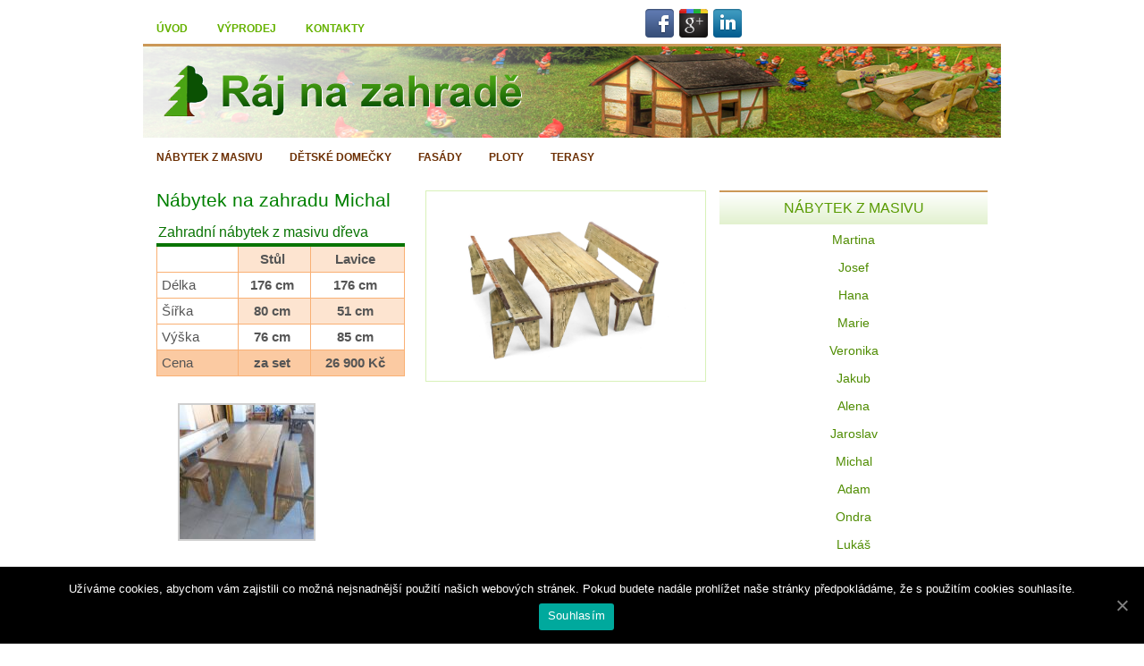

--- FILE ---
content_type: text/html; charset=UTF-8
request_url: https://drevonazahradu.cz/zahradni-nabytek-masiv/zahradni-nabytek-dreveny/
body_size: 9691
content:
<!DOCTYPE html>
<html  xmlns="http://www.w3.org/1999/xhtml" prefix="" lang="cs-CZ">
<head>
<meta name="google-site-verification" content="7Qbi6yacx34-6V-sLgOWxexLDIhzJYwoes_xTVgBH50" />
<meta http-equiv="Content-Type" content="text/html; charset=UTF-8" />
<title>Drevo na zahradu Zahradní nábytek dřevěný. Zahradní nábytek z masivu dřeva.</title>
<meta name="viewport" content="width=device-width, initial-scale=1.0"/>
<link rel="stylesheet" href="https://drevonazahradu.cz/wp-content/themes/WeightLossTime/lib/css/reset.css" type="text/css" media="screen" />
<link rel="stylesheet" href="https://drevonazahradu.cz/wp-content/themes/WeightLossTime/lib/css/defaults.css" type="text/css" media="screen" />

<!--[if lt IE 8]><link rel="stylesheet" href="https://drevonazahradu.cz/wp-content/themes/WeightLossTime/lib/css/ie.css" type="text/css" media="screen" /><![endif]-->

<link rel="stylesheet" href="https://drevonazahradu.cz/wp-content/themes/WeightLossTime/style.css" type="text/css" media="screen" />


<!-- BEGIN Metadata added by the Add-Meta-Tags WordPress plugin -->
<link rel="alternate" hreflang="cs-CZ" href="https://drevonazahradu.cz/zahradni-nabytek-masiv/zahradni-nabytek-dreveny/" />
<meta name="description" content="Zahradní nábytek dřevěný. Zahradní nábytek z masivu dřeva. Dřevěný nábytek na zahradu z masivu skladem. Dřevěný nábytek ze sibiřského modřínu" />
<meta name="keywords" content="zahradní nábytek dřevěný, zahradní nábytek, zahradní nábytek z masivu, dřevěný nábytek, dřevěný nábytek na zahradu, nábytek na zahradu z masivu, nábytek na zahradu skladem, dřevěný nábytek ze sibiřského modřínu" />
<link rel="publisher" type="text/html" title="Drevo na zahradu" href="https://drevonazahradu.cz/" />
<link rel="author" type="text/html" title="Taťána Ivanišynová" href="https://drevonazahradu.cz/author/stoune/" />
<!-- END Metadata added by the Add-Meta-Tags WordPress plugin -->

<link rel='dns-prefetch' href='//s.w.org' />
		<script type="text/javascript">
			window._wpemojiSettings = {"baseUrl":"https:\/\/s.w.org\/images\/core\/emoji\/11.2.0\/72x72\/","ext":".png","svgUrl":"https:\/\/s.w.org\/images\/core\/emoji\/11.2.0\/svg\/","svgExt":".svg","source":{"concatemoji":"https:\/\/drevonazahradu.cz\/wp-includes\/js\/wp-emoji-release.min.js?ver=5.1"}};
			!function(a,b,c){function d(a,b){var c=String.fromCharCode;l.clearRect(0,0,k.width,k.height),l.fillText(c.apply(this,a),0,0);var d=k.toDataURL();l.clearRect(0,0,k.width,k.height),l.fillText(c.apply(this,b),0,0);var e=k.toDataURL();return d===e}function e(a){var b;if(!l||!l.fillText)return!1;switch(l.textBaseline="top",l.font="600 32px Arial",a){case"flag":return!(b=d([55356,56826,55356,56819],[55356,56826,8203,55356,56819]))&&(b=d([55356,57332,56128,56423,56128,56418,56128,56421,56128,56430,56128,56423,56128,56447],[55356,57332,8203,56128,56423,8203,56128,56418,8203,56128,56421,8203,56128,56430,8203,56128,56423,8203,56128,56447]),!b);case"emoji":return b=d([55358,56760,9792,65039],[55358,56760,8203,9792,65039]),!b}return!1}function f(a){var c=b.createElement("script");c.src=a,c.defer=c.type="text/javascript",b.getElementsByTagName("head")[0].appendChild(c)}var g,h,i,j,k=b.createElement("canvas"),l=k.getContext&&k.getContext("2d");for(j=Array("flag","emoji"),c.supports={everything:!0,everythingExceptFlag:!0},i=0;i<j.length;i++)c.supports[j[i]]=e(j[i]),c.supports.everything=c.supports.everything&&c.supports[j[i]],"flag"!==j[i]&&(c.supports.everythingExceptFlag=c.supports.everythingExceptFlag&&c.supports[j[i]]);c.supports.everythingExceptFlag=c.supports.everythingExceptFlag&&!c.supports.flag,c.DOMReady=!1,c.readyCallback=function(){c.DOMReady=!0},c.supports.everything||(h=function(){c.readyCallback()},b.addEventListener?(b.addEventListener("DOMContentLoaded",h,!1),a.addEventListener("load",h,!1)):(a.attachEvent("onload",h),b.attachEvent("onreadystatechange",function(){"complete"===b.readyState&&c.readyCallback()})),g=c.source||{},g.concatemoji?f(g.concatemoji):g.wpemoji&&g.twemoji&&(f(g.twemoji),f(g.wpemoji)))}(window,document,window._wpemojiSettings);
		</script>
		<style type="text/css">
img.wp-smiley,
img.emoji {
	display: inline !important;
	border: none !important;
	box-shadow: none !important;
	height: 1em !important;
	width: 1em !important;
	margin: 0 .07em !important;
	vertical-align: -0.1em !important;
	background: none !important;
	padding: 0 !important;
}
</style>
	<link rel='stylesheet' id='dws_bootstrap-css'  href='https://drevonazahradu.cz/wp-content/themes/WeightLossTime/lib/shortcodes/css/bootstrap.css?ver=5.1' type='text/css' media='all' />
<link rel='stylesheet' id='dws_shortcodes-css'  href='https://drevonazahradu.cz/wp-content/themes/WeightLossTime/lib/shortcodes/css/shortcodes.css?ver=5.1' type='text/css' media='all' />
<link rel='stylesheet' id='wp-block-library-css'  href='https://drevonazahradu.cz/wp-includes/css/dist/block-library/style.min.css?ver=5.1' type='text/css' media='all' />
<link rel='stylesheet' id='cookie-notice-front-css'  href='https://drevonazahradu.cz/wp-content/plugins/cookie-notice/css/front.min.css?ver=5.1' type='text/css' media='all' />
<link rel='stylesheet' id='wpfront-scroll-top-css'  href='https://drevonazahradu.cz/wp-content/plugins/wpfront-scroll-top/css/wpfront-scroll-top.min.css?ver=2.0.2' type='text/css' media='all' />
<script type='text/javascript' src='https://drevonazahradu.cz/wp-includes/js/jquery/jquery.js?ver=1.12.4'></script>
<script type='text/javascript' src='https://drevonazahradu.cz/wp-includes/js/jquery/jquery-migrate.min.js?ver=1.4.1'></script>
<script type='text/javascript' src='https://drevonazahradu.cz/wp-content/themes/WeightLossTime/lib/shortcodes/js/bootstrap.js?ver=5.1'></script>
<script type='text/javascript' src='https://drevonazahradu.cz/wp-content/themes/WeightLossTime/lib/js/superfish.js?ver=5.1'></script>
<script type='text/javascript' src='https://drevonazahradu.cz/wp-content/themes/WeightLossTime/lib/js/jquery.mobilemenu.js?ver=5.1'></script>
<link rel='https://api.w.org/' href='https://drevonazahradu.cz/wp-json/' />
<link rel="EditURI" type="application/rsd+xml" title="RSD" href="https://drevonazahradu.cz/xmlrpc.php?rsd" />
<link rel="wlwmanifest" type="application/wlwmanifest+xml" href="https://drevonazahradu.cz/wp-includes/wlwmanifest.xml" /> 

<link rel="canonical" href="https://drevonazahradu.cz/zahradni-nabytek-masiv/zahradni-nabytek-dreveny/" />
<link rel='shortlink' href='https://drevonazahradu.cz/?p=680' />
<link rel="alternate" type="application/json+oembed" href="https://drevonazahradu.cz/wp-json/oembed/1.0/embed?url=https%3A%2F%2Fdrevonazahradu.cz%2Fzahradni-nabytek-masiv%2Fzahradni-nabytek-dreveny%2F" />
<link rel="alternate" type="text/xml+oembed" href="https://drevonazahradu.cz/wp-json/oembed/1.0/embed?url=https%3A%2F%2Fdrevonazahradu.cz%2Fzahradni-nabytek-masiv%2Fzahradni-nabytek-dreveny%2F&#038;format=xml" />
<link rel="shortcut icon" href="/images/favicon.png" type="image/x-icon" />
<link rel="alternate" type="application/rss+xml" title="Drevo na zahradu RSS Feed" href="https://drevonazahradu.cz/feed/" />
<link rel="pingback" href="https://drevonazahradu.cz/xmlrpc.php" />
<style type="text/css" id="custom-background-css">
body.custom-background { background-color: #ffffff; background-image: url("https://coralclubprague.com/wp-content/uploads/2014/01/2894363471.jpg"); background-position: center top; background-size: auto; background-repeat: no-repeat; background-attachment: fixed; }
</style>
	<script>
(function(i,s,o,g,r,a,m){i['GoogleAnalyticsObject']=r;i[r]=i[r]||function(){
(i[r].q=i[r].q||[]).push(arguments)},i[r].l=1*new Date();a=s.createElement(o),
m=s.getElementsByTagName(o)[0];a.async=1;a.src=g;m.parentNode.insertBefore(a,m)
})(window,document,'script','https://www.google-analytics.com/analytics.js','ga');
ga('create', 'UA-92919844-1', 'auto');
ga('send', 'pageview');
</script>
</head>

<body data-rsssl=1 class="page-template-default page page-id-680 page-child parent-pageid-30 custom-background cookies-not-set">

<div id="container">
    <div class="clearfix">
        			<div class="menu-primary-container"><ul id="menu-%d0%b2%d0%b5%d1%80%d1%85%d0%bd%d0%b5%d0%b5-%d0%bc%d0%b5%d0%bd%d1%8e" class="menus menu-primary"><li id="menu-item-8" class="menu-item menu-item-type-custom menu-item-object-custom menu-item-8"><a title="Sibiřský modřín s.r.o. | Skutečně sibiřský modřín" href="/">Úvod</a></li>
<li id="menu-item-1035" class="menu-item menu-item-type-post_type menu-item-object-page menu-item-1035"><a title="Výprodej | Sibirske drevo s.r.o." href="https://drevonazahradu.cz/zahradni-nabytek-vyprodej/">Výprodej</a></li>
<li id="menu-item-25" class="menu-item menu-item-type-post_type menu-item-object-page menu-item-25"><a title="Kontakty | Sibirske drevo s.r.o." href="https://drevonazahradu.cz/zahradni-domky-praha/">Kontakty</a></li>
</ul></div>              <!--.primary menu--> 	
                <div id="top-social-profiles">
                        <ul class="widget-container"><li class="social-profiles-widget">
            <a href="https://www.facebook.com/sibirskedrevo.sro" target="_blank"><img title="Facebook" alt="Facebook" src="/wp-content/themes/WeightLossTime/images/social-profiles/facebook.png" /></a><a href="https://plus.google.com/+Sibirskedrevosro" target="_blank"><img title="Google Plus" alt="Google Plus" src="/wp-content/themes/WeightLossTime/images/social-profiles/gplus.png" /></a><a href="https://www.linkedin.com/in/sibirskedrevo" target="_blank"><img title="LinkedIn" alt="LinkedIn" src="/wp-content/themes/WeightLossTime/images/social-profiles/linkedin.png" /></a>            </li></ul>
                    </div>
    </div>
    <div id="header">
                <div class="logo">
         
            <a href="https://drevonazahradu.cz"><img src="/images/logo-sibmodrin.png" alt="drevonazahradu.cz" title="drevonazahradu.cz" /></a>
         
        </div><!-- .logo -->


        

        <div class="header-right">
             
        </div><!-- .header-right -->
                
        
    </div><!-- #header -->
    
            <div class="clearfix">
            			<div class="menu-secondary-container"><ul id="menu-%d0%bd%d0%b8%d0%b6%d0%bd%d0%b5%d0%b5-%d0%bc%d0%b5%d0%bd%d1%8e" class="menus menu-secondary"><li id="menu-item-46" class="menu-item menu-item-type-post_type menu-item-object-page current-page-ancestor menu-item-46"><a title="Nábytek z masivu | Sibirske drevo s.r.o." href="https://drevonazahradu.cz/zahradni-nabytek-masiv/">Nábytek z masivu</a></li>
<li id="menu-item-45" class="menu-item menu-item-type-post_type menu-item-object-page menu-item-45"><a title="Dětský program | Sibirske drevo s.r.o." href="https://drevonazahradu.cz/detske-zahradni-domecky/">Dětské domečky</a></li>
<li id="menu-item-43" class="menu-item menu-item-type-post_type menu-item-object-page menu-item-43"><a title="[:cz]Fasády | Sibirske drevo s.r.o.[:ru]Фасады[:]" href="https://drevonazahradu.cz/drevene-fasady/">Fasády</a></li>
<li id="menu-item-42" class="menu-item menu-item-type-post_type menu-item-object-page menu-item-42"><a title="Ploty a oplocení | Sibirske drevo s.r.o." href="https://drevonazahradu.cz/plot/">Ploty</a></li>
<li id="menu-item-54" class="menu-item menu-item-type-post_type menu-item-object-page menu-item-54"><a title="[:cz]Terasy | Sibirske drevo s.r.o.[:ru]Террасы[:]" href="https://drevonazahradu.cz/terasova-prkna/">Terasy</a></li>
</ul></div>              <!--.secondary menu--> 	
                </div>
        
   
    <div id="main">
    
        
        <div id="content">
            
                    
                
    <div class="post page clearfix post-680 type-page status-publish has-post-thumbnail hentry" id="post-680">
       <!-- <h2 class="title">Michal</h2> -->
        
                
        <div class="entry clearfix">
                
            <a rel="nofollow" href="https://drevonazahradu.cz/wp-content/uploads/2016/02/zahradní-nábytek-dřevěný.jpg"><img width="300" height="200" src="https://drevonazahradu.cz/wp-content/uploads/2016/02/zahradní-nábytek-dřevěný.jpg" class="alignright featured_image wp-post-image" alt="zahradní nábytek dřevěný" srcset="https://drevonazahradu.cz/wp-content/uploads/2016/02/zahradní-nábytek-dřevěný.jpg 3286w, https://drevonazahradu.cz/wp-content/uploads/2016/02/zahradní-nábytek-dřevěný-300x200.jpg 300w, https://drevonazahradu.cz/wp-content/uploads/2016/02/zahradní-nábytek-dřevěný-1024x682.jpg 1024w" sizes="(max-width: 300px) 100vw, 300px" /></a>            
            
<!-- BEGIN Schema.org microdata added by the Add-Meta-Tags WordPress plugin -->
<!-- Scope BEGIN: Article -->
<div itemscope itemtype="http://schema.org/Article">
<!-- Scope BEGIN: Organization -->
<span itemprop="publisher" itemscope itemtype="http://schema.org/Organization">
<meta itemprop="name" content="Drevo na zahradu" />
<meta itemprop="description" content="Jsme skuteční specialisténa dřevěné výrobky pro Vaší zahradu[:ru]Jsme skuteční specialisténa dřevěné výrobky pro Vaší zahradu" />
<meta itemprop="url" content="https://drevonazahradu.cz/" />
</span> <!-- Scope END: Organization -->
<!-- Scope BEGIN: Person -->
<span itemprop="author" itemscope itemtype="http://schema.org/Person">
<meta itemprop="name" content="Taťána Ivanišynová" />
<!-- Scope BEGIN: ImageObject -->
<span itemprop="image" itemscope itemtype="http://schema.org/ImageObject">
<meta itemprop="url" content="https://secure.gravatar.com/avatar/67433d865ef2eb8d5f030b055684b4c7?s=128&#038;r=g" />
<meta itemprop="contentUrl" content="https://secure.gravatar.com/avatar/67433d865ef2eb8d5f030b055684b4c7?s=128&#038;r=g" />
<meta itemprop="width" content="128" />
<meta itemprop="height" content="128" />
</span> <!-- Scope END: ImageObject -->
<meta itemprop="url" content="https://drevonazahradu.cz/author/stoune/" />
</span> <!-- Scope END: Person -->
<meta itemprop="url" content="https://drevonazahradu.cz/zahradni-nabytek-masiv/zahradni-nabytek-dreveny/" />
<meta itemprop="mainEntityOfPage" content="https://drevonazahradu.cz/zahradni-nabytek-masiv/zahradni-nabytek-dreveny/" />
<meta itemprop="datePublished" content="2016-02-11T01:05:16+01:00" />
<meta itemprop="dateModified" content="2023-01-13T15:52:39+01:00" />
<meta itemprop="copyrightYear" content="2016" />
<meta itemprop="inLanguage" content="cs_CZ" />
<meta itemprop="name" content="Michal" />
<meta itemprop="headline" content="Michal" />
<meta itemprop="description" content="Zahradní nábytek dřevěný. Zahradní nábytek z masivu dřeva. Dřevěný nábytek na zahradu z masivu skladem. Dřevěný nábytek ze sibiřského modřínu" />
<meta itemprop="keywords" content="zahradní nábytek dřevěný, zahradní nábytek, zahradní nábytek z masivu, dřevěný nábytek, dřevěný nábytek na zahradu, nábytek na zahradu z masivu, nábytek na zahradu skladem, dřevěný nábytek ze sibiřského modřínu" />
<meta itemprop="thumbnailUrl" content="https://drevonazahradu.cz/wp-content/uploads/2016/02/zahradní-nábytek-dřevěný-150x150.jpg" />
<!-- Scope BEGIN: ImageObject -->
<span itemprop="image" itemscope itemtype="http://schema.org/ImageObject">
<meta itemprop="name" content="zahradní nábytek dřevěný" />
<meta itemprop="url" content="https://drevonazahradu.cz/wp-content/uploads/2016/02/zahradní-nábytek-dřevěný.jpg" />
<meta itemprop="sameAs" content="https://drevonazahradu.cz/zahradni-nabytek-dreveny-2/" />
<meta itemprop="thumbnailUrl" content="https://drevonazahradu.cz/wp-content/uploads/2016/02/zahradní-nábytek-dřevěný-150x150.jpg" />
<meta itemprop="contentUrl" content="https://drevonazahradu.cz/wp-content/uploads/2016/02/zahradní-nábytek-dřevěný.jpg" />
<meta itemprop="width" content="3286" />
<meta itemprop="height" content="2191" />
<meta itemprop="encodingFormat" content="image/jpeg" />
<meta itemprop="caption" content="zahradní nábytek dřevěný" />
<meta itemprop="text" content="zahradní nábytek dřevěný" />
</span> <!-- Scope END: ImageObject -->
<div itemprop="articleBody">
<h1 style="font-size: 21px; color: #008000; text-align: left;">Nábytek na zahradu Michal</h1>
<table style="border-collapse: collapse; width: 277px; border: 0px;">
<tbody>
<tr>
<td style="font-family: Arial, Helvetica, sans-serif; font-size: 11pt; font-weight: bold; text-align: left; border-width: medium medium 3pt; border-style: none none solid; border-color: -moz-use-text-color -moz-use-text-color #f79646; -moz-border-top-colors: none; -moz-border-right-colors: none; -moz-border-bottom-colors: none; -moz-border-left-colors: none; -moz-border-image: none; background: none repeat scroll 0% 0% white; padding: 0px; height: 16.6pt; color: #097404;" colspan="3">
<h2 style="margin: 2px; padding: 0px;">Zahradní nábytek z masivu dřeva</h2>
</td>
</tr>
<tr>
<td style="font-size: 11pt; font-family: 'Arial','sans-serif'; border: 1pt solid #f9b074; background: none repeat scroll 0% 0% #ffffff; width: 33%;"></td>
<td style="font-size: 11pt; font-family: 'Arial','sans-serif'; border: 1pt solid #f9b074; background: none repeat scroll 0% 0% #fde4d0; font-weight: bold; text-align: center;">Stůl</td>
<td style="font-size: 11pt; font-family: 'Arial','sans-serif'; border: 1pt solid #f9b074; background: none repeat scroll 0% 0% #fde4d0; font-weight: bold; text-align: center;">Lavice</td>
</tr>
<tr>
<td style="font-size: 11pt; font-family: 'Arial','sans-serif'; border: 1pt solid #f9b074; background: none repeat scroll 0% 0% #ffffff;">Délka</td>
<td style="font-size: 11pt; font-family: 'Arial','sans-serif'; border: 1pt solid #f9b074; background: none repeat scroll 0% 0% #ffffff; font-weight: bold; text-align: center;">176 cm</td>
<td style="font-size: 11pt; font-family: 'Arial','sans-serif'; border: 1pt solid #f9b074; background: none repeat scroll 0% 0% #ffffff; font-weight: bold; text-align: center;">176 cm</td>
</tr>
<tr>
<td style="font-size: 11pt; font-family: 'Arial','sans-serif'; border: 1pt solid #f9b074; background: none repeat scroll 0% 0% #ffffff; width: 177px;">Šířka</td>
<td style="font-size: 11pt; font-family: 'Arial','sans-serif'; border: 1pt solid #f9b074; background: none repeat scroll 0% 0% #fde4d0; font-weight: bold; text-align: center;">80 cm</td>
<td style="font-size: 11pt; font-family: 'Arial','sans-serif'; border: 1pt solid #f9b074; background: none repeat scroll 0% 0% #fde4d0; font-weight: bold; text-align: center;">51 cm</td>
</tr>
<tr>
<td style="font-size: 11pt; font-family: 'Arial','sans-serif'; border: 1pt solid #f9b074; background: none repeat scroll 0% 0% #ffffff;">Výška</td>
<td style="font-size: 11pt; font-family: 'Arial','sans-serif'; border: 1pt solid #f9b074; background: none repeat scroll 0% 0% #ffffff; font-weight: bold; text-align: center;">76 cm</td>
<td style="font-size: 11pt; font-family: 'Arial','sans-serif'; border: 1pt solid #f9b074; background: none repeat scroll 0% 0% #ffffff; font-weight: bold; text-align: center;">85 cm</td>
</tr>
<tr>
<td style="font-size: 11pt; font-family: 'Arial','sans-serif'; border: 1pt solid #f9b074; background: none repeat scroll 0% 0% #fbcaa2; width: 177px;">Cena</td>
<td style="font-size: 11pt; font-family: 'Arial','sans-serif'; border: 1pt solid #f9b074; background: none repeat scroll 0% 0% #fbcaa2; font-weight: bold; text-align: center;">za set</td>
<td style="font-size: 11pt; font-family: 'Arial','sans-serif'; border: 1pt solid #f9b074; background: none repeat scroll 0% 0% #fbcaa2; font-weight: bold; text-align: center;">26 900 Kč</td>
</tr>
</tbody>
</table>

		<style type='text/css'>
			#gallery-1 {
				margin: auto;
			}
			#gallery-1 .gallery-item {
				float: left;
				margin-top: 10px;
				text-align: center;
				width: 33%;
			}
			#gallery-1 img {
				border: 2px solid #cfcfcf;
			}
			#gallery-1 .gallery-caption {
				margin-left: 0;
			}
			/* see gallery_shortcode() in wp-includes/media.php */
		</style>
		<div id='gallery-1' class='gallery galleryid-680 gallery-columns-3 gallery-size-thumbnail'><dl class='gallery-item'>
			<dt class='gallery-icon landscape'>
				<a href='https://drevonazahradu.cz/wp-content/uploads/2023/01/Dřevěné-zahradní-sestavy-MICHAL-lakovaný.jpg'><img width="150" height="150" src="https://drevonazahradu.cz/wp-content/uploads/2023/01/Dřevěné-zahradní-sestavy-MICHAL-lakovaný-150x150.jpg" class="attachment-thumbnail size-thumbnail" alt="sestavy drevene na zahradu" /></a>
			</dt></dl>
			<br style='clear: both' />
		</div>

<p><i>*Ceny jsou bez DPH</i></p>
<table style="border-collapse: collapse; width: 600px; border: 0px;">
<tbody>
<tr>
<td style="font-size: 11pt; font-family: 'Arial','sans-serif'; border: 1pt solid #f9b074; background: none repeat scroll 0% 0% #fde4d0; width: 116px;">Popis</td>
<td style="background-color: #fde4d0; border: 1pt solid #f9b074; width: 509px;">Zahradní nábytek z masivu skladem</td>
</tr>
<tr>
<td style="font-size: 11pt; font-family: 'Arial','sans-serif'; border: 1pt solid #f9b074; background: none repeat scroll 0% 0% #fbcaa2; width: 116px;">Materiál</td>
<td style="background-color: #fbcaa2; border: 1pt solid #f9b074;">Sibiřská borovice</td>
</tr>
<tr>
<td style="font-size: 11pt; font-family: 'Arial','sans-serif'; border: 1pt solid #f9b074; background: none repeat scroll 0% 0% #fde4d0; width: 116px;">Doprava</td>
<td style="background-color: #fde4d0; border: 1pt solid #f9b074; width: 509px;">Cena za dopravu bude domluvena s klientem individuálně v závislosti od podmínek</td>
</tr>
<tr>
<td style="font-size: 11pt; font-family: 'Arial','sans-serif'; border: 1pt solid #f9b074; background: none repeat scroll 0% 0% #fbcaa2; width: 116px;">Povrchová úprava</td>
<td style="background-color: #fbcaa2; border: 1pt solid #f9b074;">Set povrchové upraven lazurou a speciálním olejem pro exteriér.</td>
</tr>
</tbody>
</table>
<p>Před nákupem se prosím seznamte s následujícími <a href="/wp-content/uploads/2018/12/VOP-nákupu-řeziva-fošen-a-prknen-ze-sibiřského-modřínu.pdf" target="_blank" rel="noopener noreferrer">obchodními podmínkami</a></p>
<script type="text/javascript">jQuery(document).ready(function() {
		   		jQuery(".smooth_slider_fouc .smooth_slider").show();
			});jQuery(document).ready(function() {
		jQuery("#smooth_slider_2").smooth({ 
			fx: "scrollHorz",
			speed:"500",
			timeout: 7000,next:   "#smooth_slider_2_next", 
			prev:"#smooth_slider_2_prev",pause: 1
			,slideExpr: "div.smooth_slideri"
		});
		jQuery("#smooth_slider_2").touchwipe({
			wipeLeft: function() {
				jQuery("#smooth_slider_2").smooth("next");
			},
			wipeRight: function() {
				jQuery("#smooth_slider_2").smooth("prev");
			},
			preventDefaultEvents: false
		});jQuery("#smooth_slider_2").smoothSlider({
					sliderWidth		:615,
					sliderHeight		:315,
					navArr			:1,
					img_align		:"none"
			});});</script><noscript><p><strong></strong></p></noscript><div id="smooth_slider_2" class="smooth_slider" style="max-width:615px;height:315px;min-height:315px;background-color:#ffffff;border:0px solid #dddddd;"><div class="sldr_title" style="font-family:Arial,Helvetica,sans-serif, Arial, Helvetica, sans-serif;font-size:20px;font-weight:bold;font-style:normal;color:#000000;">Sortiment</div> <div class="smooth_sliderb"><div class="smooth_slideri" style="max-width:567px;margin:0px 24px 0px 24px;">
			<!-- smooth_slideri --><a href="https://drevonazahradu.cz/zahradni-nabytek-masiv/zahradni-nabytek-dreveny/" title="Michal"  ><img src="https://drevonazahradu.cz/wp-content/uploads/2016/02/zahradní-nábytek-dřevěný.jpg" alt="zahradní nábytek dřevěný" class="slider_thumbnail full smooth_slider_thumbnail" width="" height="" style="float:none;margin:0 0px 0 0px;max-height:500px;border:1px solid #000000;" /></a><!-- /smooth_slideri -->
			</div><div class="smooth_slideri" style="max-width:567px;margin:0px 24px 0px 24px;">
			<!-- smooth_slideri --><a href="https://drevonazahradu.cz/zahradni-nabytek-masiv/dreveny-nabytek-z-masivu/" title="Aleš"  ><img src="https://drevonazahradu.cz/wp-content/uploads/2016/02/dřevěný-nábytek-z-masívu.jpg" alt="dřevěný nábytek z masívu" class="slider_thumbnail full smooth_slider_thumbnail" width="" height="" style="float:none;margin:0 0px 0 0px;max-height:500px;border:1px solid #000000;" /></a><!-- /smooth_slideri -->
			</div><div class="smooth_slideri" style="max-width:567px;margin:0px 24px 0px 24px;">
			<!-- smooth_slideri --><a href="https://drevonazahradu.cz/zahradni-nabytek-masiv/dreveny-nabytek-vyprodej/" title="Lenka"  ><img src="https://drevonazahradu.cz/wp-content/uploads/2016/02/dřevěný-nábytek-výprodej.jpg" alt="dřevěný nábytek výprodej" class="slider_thumbnail full smooth_slider_thumbnail" width="" height="" style="float:none;margin:0 0px 0 0px;max-height:500px;border:1px solid #000000;" /></a><!-- /smooth_slideri -->
			</div><div class="smooth_slideri" style="max-width:567px;margin:0px 24px 0px 24px;">
			<!-- smooth_slideri --><a href="https://drevonazahradu.cz/zahradni-nabytek-masiv/zahradni-nabytek-ze-dreva/" title="Anna"  ><img src="https://drevonazahradu.cz/wp-content/uploads/2016/02/zahradní-nábytek-ze-dřeva.jpg" alt="zahradní nábytek ze dřeva" class="slider_thumbnail full smooth_slider_thumbnail" width="" height="" style="float:none;margin:0 0px 0 0px;max-height:500px;border:1px solid #000000;" /></a><!-- /smooth_slideri -->
			</div><div class="smooth_slideri" style="max-width:567px;margin:0px 24px 0px 24px;">
			<!-- smooth_slideri --><a href="https://drevonazahradu.cz/zahradni-nabytek-masiv/dreveny-zahradni-nabytek-akce/" title="Helena"  ><img src="https://drevonazahradu.cz/wp-content/uploads/2016/02/dřevěný-zahradní-nábytek-akce.jpg" alt="dřevěný zahradní nábytek akce" class="slider_thumbnail full smooth_slider_thumbnail" width="" height="" style="float:none;margin:0 0px 0 0px;max-height:500px;border:1px solid #000000;" /></a><!-- /smooth_slideri -->
			</div></div><div id="smooth_slider_2_next" class="smooth_next"></div>
			<div id="smooth_slider_2_prev" class="smooth_prev"></div><div class="sldr_clearlt"></div><div class="sldr_clearrt"></div>
</div><script type="text/javascript">jQuery("html").addClass("smooth_slider_fouc");jQuery(".smooth_slider_fouc .smooth_slider").hide();</script>

</div> <!-- Itemprop END: articleBody -->
</div> <!-- Scope END: Article -->
<!-- END Schema.org microdata added by the Add-Meta-Tags WordPress plugin -->

        </div>
        
    </div><!-- Page ID 680 -->            
                    
        </div><!-- #content -->
    
        
<div id="sidebar-primary">

    

<!-- SLMenuWidget by Steffen Liersch -->
<ul class="widget-container"><li id="sl_menu-2" class="widget widget_menu_sl">
<p class="widgettitle">Nábytek z masivu</p><ul>
<li class="page_item page-item-674"><a href="https://drevonazahradu.cz/zahradni-nabytek-masiv/nabytek/">Martina</a></li>
<li class="page_item page-item-660"><a href="https://drevonazahradu.cz/zahradni-nabytek-masiv/nabytek-na-zahradu/">Josef</a></li>
<li class="page_item page-item-663"><a href="https://drevonazahradu.cz/zahradni-nabytek-masiv/nabytek-zahradni/">Hana</a></li>
<li class="page_item page-item-666"><a href="https://drevonazahradu.cz/zahradni-nabytek-masiv/zahradni-nabytek-praha/">Marie</a></li>
<li class="page_item page-item-668"><a href="https://drevonazahradu.cz/zahradni-nabytek-masiv/nabytek-z-masivu/">Veronika</a></li>
<li class="page_item page-item-670"><a href="https://drevonazahradu.cz/zahradni-nabytek-masiv/masivni-nabytek/">Jakub</a></li>
<li class="page_item page-item-676"><a href="https://drevonazahradu.cz/zahradni-nabytek-masiv/zahradni-nabytek-modrin/">Alena</a></li>
<li class="page_item page-item-678"><a href="https://drevonazahradu.cz/zahradni-nabytek-masiv/zahradni-nabytek-vyprodej/">Jaroslav</a></li>
<li class="page_item page-item-680 current_page_item"><a href="https://drevonazahradu.cz/zahradni-nabytek-masiv/zahradni-nabytek-dreveny/" aria-current="page">Michal</a></li>
<li class="page_item page-item-682"><a href="https://drevonazahradu.cz/zahradni-nabytek-masiv/dreveny-zahradni-nabytek/">Adam</a></li>
<li class="page_item page-item-684"><a href="https://drevonazahradu.cz/zahradni-nabytek-masiv/nabytek-ze-dreva/">Ondra</a></li>
<li class="page_item page-item-686"><a href="https://drevonazahradu.cz/zahradni-nabytek-masiv/levny-zahradni-nabytek/">Lukáš</a></li>
<li class="page_item page-item-688"><a href="https://drevonazahradu.cz/zahradni-nabytek-masiv/zahradni-nabytek-akce/">Karel</a></li>
<li class="page_item page-item-690"><a href="https://drevonazahradu.cz/zahradni-nabytek-masiv/dreveny-zahradni-nabytek-akce/">Helena</a></li>
<li class="page_item page-item-692"><a href="https://drevonazahradu.cz/zahradni-nabytek-masiv/zahradni-nabytek-ze-dreva/">Anna</a></li>
<li class="page_item page-item-694"><a href="https://drevonazahradu.cz/zahradni-nabytek-masiv/dreveny-nabytek-vyprodej/">Lenka</a></li>
<li class="page_item page-item-698"><a href="https://drevonazahradu.cz/zahradni-nabytek-masiv/dreveny-nabytek-z-masivu/">Aleš</a></li>
</ul>
</li></ul>
<!-- SLMenuWidget by Steffen Liersch -->

<ul class="widget-container"><li id="text-20" class="widget widget_text"><p class="widgettitle">Další aktivity</p>			<div class="textwidget"><p style="text-align:left;">Nabídka řeziva<br />
<a><span style="color: #008000;"><strong>modrinsibirsky.cz</strong></span></a>
<br />Nabízíme dřevěné trámy a latě ze sibiřského modřínu<br />
<a title="Nabízíme dřevěné trámy a latě ze sibiřského modřínu"><span style="color: #008000;"><strong>sibirskymodrin.com</strong></span></a>
<br />Prodej terasových prken ze sibiřského modřínu<br />
<a title="Přímý dovozce palubek ze modřínu a cedru"><span style="color: #008000;"><strong>decking-terasa.cz</strong></span></a>
<br />Prodej dřevěných obkladových palubek ze sibiřského modřínu<br />
<a title="Přímý dovozce palubek ze modřínu a cedru"><span style="color: #008000;"><strong>palubky-cz.cz</strong></span></a>
<br />Prodáváme dřevěné podlahové palubky ze sibiřského modřínu<br />
<a title="Přímý dovozce palubek ze modřínu a cedru"><span style="color: #008000;"><strong>palubky.biz</strong></span></a>
<br />Prodej terasových prken ze sibiřského modřínu<br />
<a title="Přímý dovozce palubek ze modřínu a cedru"><span style="color: #008000;"><strong>terasova-prkna-modrin.cz</strong></span></a>
<br />Přímý dovozce palubek ze modřínu a cedru<br />
<a title="Přímý dovozce palubek ze modřínu a cedru"><span style="color: #008000;"><strong>sibmodrin.cz</strong></span></a>
<br />
Dovoz a prodej palubek ze sibiřských dřevin
<a title="Sortiment ze sibiřského modřínu"><span style="color: #008000;"><strong>modrin-sibirsky.cz</strong></span></a>
<br />
Řezivo omítané nebo hoblované ze sibiřského cedru
<a title="Cedrové stavební řezivo – hranoly, omítaná prkna, latě"><span style="color: #008000;"><strong>sibirskycedr.cz</strong></span></a>
<br />
Stavební lepené hranoly a trámy KVH, BSH
<a title="Stavební lepené hranoly a trámy KVH, BSH"><span style="color: #008000;"><strong>lepene-drevo-tramy-nosniky-hranoly-vazniky.cz</strong></span></a>
<br />
Omítané dubové fošny
<a title="Omítané dubové fošny"><span style="color: #008000;"><strong>dub-rezivo.cz</strong></span></a>
</p></div>
		</li></ul><ul class="widget-container"><li id="text-4" class="widget widget_text"><p class="widgettitle">Akce Měsíce</p>			<div class="textwidget"><!-- <a href="/zahradni-nabytek-vyprodej" target="_blank"><img alt="nábytek na zahradu" src="/images/akce.jpg" width="300" height="79"/>-->
Z ohledem na krize v důsledku šíření koronaviru, mame potíže z dovozem nové surovniny z Ruska. Proto momentálně nemůžeme nabídnout žádné slevy ( včetně Množstevních slev).
<br /></div>
		</li></ul><ul class="widget-container"><li id="text-21" class="widget widget_text"><p class="widgettitle">Aktuality</p>			<div class="textwidget"><!-- <h3>Výprodej dětských domečků, domků na zahradu a zahradního nábytků.
<p style="font-style:italic; text-align:left;">Připravili jsme pro Vás novou nabídku a bohatý sortiment zboží.
S radosti Vás zveme k nezávazné prohlídce naší prodejny a skladu.
Věříme, že náš sortiment a kvalita zboží Vás uspokojí a splní i nejnáročnější přáni.
Vážení zákazníci pro Vás v měsíci březnu nabízíme ceny na míru, bez ohledu na množství zboží.</p> -->
<br /><br />
<a href="/sitemap/" style="text-align:center; font-size: 20px;">Mapa stránek</a><a></a></div>
		</li></ul>    
</div><!-- #sidebar-primary -->        
                
    </div><!-- #main -->
    
<div class="baner_1">
   <img alt="zahradní nábytek ze dřeva" src="/images/footer-panel-nasi-partnery.jpg">
</div>
   
    <div id="footer-widgets" class="clearfix">
                <div class="footer-widget-box">
            <ul class="widget-container"><li id="text-8" class="widget widget_text">			<div class="textwidget"><span style="color:#060ab1; font-weight:bold; ">Decking - terasy ze sibiřského modřínu</span>
<span style="color:#006400; font-weight:bold;">Lepené hranoly ze smrku a borovice</span></div>
		</li></ul><ul class="widget-container"><li class="banners-125"><a><img src="/wp-content/uploads/2017/03/terasy-ze-sibirskeho-modrinu.jpg" alt="Decking - terasy ze sibiřského modřínu" title="Decking - terasy ze sibiřského modřínu" /></a><a><img src="/images/Partnery/Konstrukcni-hranol-BSH.jpg" alt="Lepené hranoly ze smrku a borovice" title="Lepené hranoly ze smrku a borovice" /></a></li></ul><ul class="widget-container"><li id="text-9" class="widget widget_text">			<div class="textwidget"><span style="color:#060ab1; font-weight:bold;">Cedrové omítané řezivo</span>
<span style="color:#006400; font-weight:bold;">Stavby roubenek, dřevěnic, srubů</span></div>
		</li></ul><ul class="widget-container"><li class="banners-125"><a><img src="/images/Partnery/Hranol-masivni-neprofilovany-nehoblovany.jpg" alt="Omítané řezivo" title="Terasové palubky" /></a><a><img src="/images/Partnery/Prodej-reziva-Praha-9.jpg" alt="Terasové palubky" title="Omítané řezivo" /></a></li></ul>        </div>
        
        <div class="footer-widget-box">
            <ul class="widget-container"><li id="text-10" class="widget widget_text">			<div class="textwidget"><span style="color:#060ab1; font-weight:bold;">Univerzální trámky spojené šrouby</span>
<span style="color:#006400; font-weight:bold;">Srubový profil ze smrku</span></div>
		</li></ul><ul class="widget-container"><li class="banners-125"><a><img src="/images/Partnery/Tramy-a-late.jpg" alt="Univerzální trámky spojené šrouby" title="Univerzální trámky spojené šrouby" /></a><a><img src="/images/Partnery/Obklad-dreveny-smrk-borovice.jpg" alt="Srubový profil ze smrku" title="Srubový profil ze smrku" /></a></li></ul><ul class="widget-container"><li id="text-11" class="widget widget_text">			<div class="textwidget"><span style="color:#060ab1; font-weight:bold;">Obkladové a podlahové palubky</span><span style="color:#006400; font-weight:bold;">Šikmý - Rhombus - Obklad dřevěný</span></div>
		</li></ul><ul class="widget-container"><li class="banners-125"><a><img src="/images/Partnery/Podlahove-palubky.jpg" alt="Obkladové a podlahové palubky" title="Obkladové a podlahové palubky" /></a><a><img src="/images/Partnery/Sikmy-rhombus-obklad-dreveny.jpg" alt="Šikmý - Rhombus - Obklad dřevěný" title="Šikmý - Rhombus - Obklad dřevěný" /></a></li></ul>        </div>
        
        <div class="footer-widget-box footer-widget-box-last">
            <ul class="widget-container"><li id="text-12" class="widget widget_text">			<div class="textwidget"><span style="color:#060ab1; font-weight:bold;">Dřevěný nábytek z masivu</span><span style="color:#006400; font-weight:bold;">Dřevěné ploty a oplocení</span></div>
		</li></ul><ul class="widget-container"><li class="banners-125"><a><img src="/images/Partnery/Zahradni-nabytek-z-masivu.jpg" alt="Dřevěný nábytek z masivu" title="Dřevěný nábytek z masivu" /></a><a><img src="/images/Partnery/Plotovky-a-oploceni.jpg" alt="Dřevěné ploty a oplocení" title="Dřevěné ploty a oplocení" /></a></li></ul><ul class="widget-container"><li id="text-13" class="widget widget_text">			<div class="textwidget"><span style="color:#060ab1; font-weight:bold;">Terasové dřevo v hrubé a jemné struktuře</span><span style="color:#006400; font-weight:bold;">Kolekce pro venkovní použití</span></div>
		</li></ul><ul class="widget-container"><li class="banners-125"><a><img src="/wp-content/uploads/2016/12/3-2-1-—-копия.jpg" alt="Kolekce pro venkovní použití" title="Kolekce pro venkovní použití" /></a>
<a><img src="/images/Partnery/Terasovy-profil-sibirsky-modrin.jpg" alt="Kolekce pro venkovní použití" title="Kolekce pro venkovní použití" /></a></li></ul>        </div>
        
    </div>

    <div id="footer">
    
        <div id="copyrights">
             &copy; 2026<a href="https://drevonazahradu.cz/">              
                    
                    
                    Drevo na zahradu</a> 
        </div>
        
        <!-- #copyrights -->
        
        
        
    </div><!-- #footer -->
    
</div><!-- #container -->







    <div id="wpfront-scroll-top-container">
        <img src="https://drevonazahradu.cz/wp-content/plugins/wpfront-scroll-top/images/icons/46.png" alt="" />    </div>
    <script type="text/javascript">function wpfront_scroll_top_init() {if(typeof wpfront_scroll_top == "function" && typeof jQuery !== "undefined") {wpfront_scroll_top({"scroll_offset":100,"button_width":0,"button_height":0,"button_opacity":0.8,"button_fade_duration":200,"scroll_duration":400,"location":1,"marginX":20,"marginY":20,"hide_iframe":false,"auto_hide":false,"auto_hide_after":2,"button_action":"top","button_action_element_selector":"","button_action_container_selector":"html, body","button_action_element_offset":0});} else {setTimeout(wpfront_scroll_top_init, 100);}}wpfront_scroll_top_init();</script><link rel='stylesheet' id='smooth_default-css'  href='https://drevonazahradu.cz/wp-content/plugins/smooth-slider/css/skins/default/style.css?ver=2.8.8' type='text/css' media='all' />
<script type='text/javascript' src='https://drevonazahradu.cz/wp-includes/js/comment-reply.min.js?ver=5.1'></script>
<script type='text/javascript'>
/* <![CDATA[ */
var cnArgs = {"ajaxUrl":"https:\/\/drevonazahradu.cz\/wp-admin\/admin-ajax.php","nonce":"b7b69a4746","hideEffect":"fade","position":"bottom","onScroll":"0","onScrollOffset":"100","onClick":"0","cookieName":"cookie_notice_accepted","cookieTime":"2592000","cookieTimeRejected":"2592000","cookiePath":"\/","cookieDomain":"","redirection":"0","cache":"1","refuse":"0","revokeCookies":"0","revokeCookiesOpt":"automatic","secure":"1","coronabarActive":"0"};
/* ]]> */
</script>
<script type='text/javascript' src='https://drevonazahradu.cz/wp-content/plugins/cookie-notice/js/front.min.js?ver=1.3.1'></script>
<script type='text/javascript' src='https://drevonazahradu.cz/wp-content/plugins/wpfront-scroll-top/js/wpfront-scroll-top.min.js?ver=2.0.2'></script>
<script type='text/javascript' src='https://drevonazahradu.cz/wp-includes/js/hoverIntent.min.js?ver=1.8.1'></script>
<script type='text/javascript' src='https://drevonazahradu.cz/wp-includes/js/wp-embed.min.js?ver=5.1'></script>
<script type='text/javascript' src='https://drevonazahradu.cz/wp-content/plugins/smooth-slider/js/smooth.js?ver=2.8.8'></script>
<script type='text/javascript' src='https://drevonazahradu.cz/wp-content/plugins/smooth-slider/js/dim.js?ver=2.8.8'></script>
<script type='text/javascript' src='https://drevonazahradu.cz/wp-content/plugins/smooth-slider/js/jquery.touchwipe.js?ver=2.8.8'></script>

		<!-- Cookie Notice plugin v1.3.1 by Digital Factory https://dfactory.eu/ -->
		<div id="cookie-notice" role="banner" class="cookie-notice-hidden cookie-revoke-hidden cn-position-bottom" aria-label="Cookie Notice" style="background-color: rgba(0,0,0,1);"><div class="cookie-notice-container" style="color: #fff;"><span id="cn-notice-text" class="cn-text-container">Užíváme cookies, abychom vám zajistili co možná nejsnadnější použití našich webových stránek. Pokud budete nadále prohlížet naše stránky předpokládáme, že s použitím cookies souhlasíte.</span><span id="cn-notice-buttons" class="cn-buttons-container"><a href="#" id="cn-accept-cookie" data-cookie-set="accept" class="cn-set-cookie cn-button bootstrap button">Souhlasím</a></span><a href="javascript:void(0);" id="cn-close-notice" data-cookie-set="accept" class="cn-close-icon"></a></div>
			
		</div>
		<!-- / Cookie Notice plugin -->
<script type='text/javascript'>
/* <![CDATA[ */
jQuery.noConflict();
jQuery(function(){ 
	jQuery('ul.menu-primary').superfish({ 
	animation: {opacity:'show'},
autoArrows:  true,
                dropShadows: false, 
                speed: 200,
                delay: 800
                });
            });
jQuery('.menu-primary-container').mobileMenu({
                defaultText: 'Menu',
                className: 'menu-primary-responsive',
                containerClass: 'menu-primary-responsive-container',
                subMenuDash: '&ndash;'
            });

jQuery(function(){ 
	jQuery('ul.menu-secondary').superfish({ 
	animation: {opacity:'show'},
autoArrows:  true,
                dropShadows: false, 
                speed: 200,
                delay: 800
                });
            });
jQuery('.menu-secondary-container').mobileMenu({
                defaultText: 'Navigation',
                className: 'menu-secondary-responsive',
                containerClass: 'menu-secondary-responsive-container',
                subMenuDash: '&ndash;'
            });

/* ]]> */
</script>
</body>
</html>

--- FILE ---
content_type: text/css
request_url: https://drevonazahradu.cz/wp-content/themes/WeightLossTime/style.css
body_size: 4790
content:
@import "https://fonts.googleapis.com/css?family=Oswald";body{background:#FFFFFF url('images/background.jpg') center top no-repeat fixed;color:#555555}a{color:#61A705;text-decoration:none}a:hover,a:focus{color:#7DD40B;text-decoration:none}a:focus{outline:none}h3,h3 a{font-size:18px;font-family:Arial;color:#097404;font-weight:bold}h2,h2 a{font-size:16px;font-family:Arial;color:#097404 !important;display:block;padding:4px 5px 2px 5px}#container{width:960px;margin:0 auto;background:#FFF}#main{padding:15px;<!--:cz--> background: url('images/main-bg.png');<!--:--> <!--:ru--> background: url('images/logo-sibmodrin_ru.png');<!--:-->}#main-fullwidth{padding:15px;<!--:cz--> background: url('images/main-bg.png');<!--:--> <!--:ru--> background: url('images/logo-sibmodrin_ru.png');<!--:-->}#content{overflow:hidden;float:left;width:615px}#sidebar-primary{overflow:hidden;float:left;width:300px;margin-left:15px}#header{height:62px;padding:20px 0;background:url('images/header-bg.png');border-top:3px solid #cb9857}.logo{float:left}.logo h1.site_title{margin:0;padding:0;font-family:Arial, Helvetica, Sans-serif;font-size:48px;line-height:40px;font-weight:bold}.logo h1.site_title a,.logo h1.site_title a:hover{color:#619A0A;text-decoration:none}.logo h2.site_description{margin:0;padding:0;color:#619A0A;font-family:Arial, Helvetica, Sans-serif;font-size:14px;line-height:14px}.header-right{float:right}#top-social-profiles{padding-top:10px;height:32px;text-align:right}#top-social-profiles img{margin:0 0 0 6px !important}#top-social-profiles img:hover{opacity:0.8}#top-social-profiles .widget-container{background:none;padding:0;border:0}.menu-primary-container{float:left;padding:0;position:relative;height:34px;background:nome;z-index:400;margin-top:15px}.menu-primary ul{min-width:160px}.menu-primary li a{color:#65B200;padding:11px 15px;text-decoration:none;font-family:Arial,sans-serif;font-size:12px;text-transform:uppercase;font-weight:bold;margin:0 3px 0 0}.menu-primary li a:hover,.menu-primary li a:active,.menu-primary li a:focus,.menu-primary li:hover > a,.menu-primary li.current-cat > a,.menu-primary li.current_page_item > a,.menu-primary li.current-menu-item > a{color:#FFFFFF;outline:0;background:#74CC00;border-top:1px solid #6c2f03;-webkit-box-shadow:inset 0px 1px 0px 0px #A4E64D;box-shadow:inset 0px 1px 0px 0px #A4E64D;-webkit-border-radius:5px 5px 0 0;border-radius:5px 5px 0 0;margin:-1px 3px 0 0}.menu-primary ul{margin-top:2px}.menu-primary ul ul{margin-top:0}.menu-primary li li a{color:#097404;text-transform:none;background:#74CC00;padding:10px 15px;margin:0;border:0;font-weight:normal}.menu-primary li li a:hover,.menu-primary li li a:active,.menu-primary li li a:focus,.menu-primary li li:hover > a,.menu-primary li li.current-cat > a,.menu-primary li li.current_page_item > a,.menu-primary li li.current-menu-item > a{color:#097404;background:#65AE05;outline:0;border-bottom:0;text-decoration:none;border-top:0;-webkit-box-shadow:none;box-shadow:none;-webkit-border-radius:0;border-radius:0;margin:0}}  .wrap-menu-primary .sf-shadow ul{background:url('images/menu-primary-shadow.png') no-repeat bottom right}.menu-secondary-container{position:relative;height:44px;z-index:300;background:url(https://coralclubprague.com/wp-content/themes/WeightLossTime/images/panel-secondari.jpg) no-repeat}.menu-secondary ul{min-width:160px}.menu-secondary li a{color:#6c2f03;padding:16px 15px 15px 15px;text-decoration:none;font-family:Arial,sans-serif;font-size:12px;text-transform:uppercase;font-weight:bold}.menu-secondary li a:hover,.menu-secondary li a:active,.menu-secondary li a:focus,.menu-secondary li:hover > a,.menu-secondary li.current-cat > a,.menu-secondary li.current_page_item > a,.menu-secondary li.current-menu-item > a{color:#5CA200;border-top:2px solid #6c2f03;outline:0;background-image:-webkit-gradient(linear, top, bottom, color-stop(0, #FFFFFF), color-stop(1, #E3F1CF));background-image:-ms-linear-gradient(top, #FFFFFF, #E3F1CF);background-image:-o-linear-gradient(top, #FFFFFF, #E3F1CF);background-image:-moz-linear-gradient(top, #FFFFFF, #E3F1CF);background-image:-webkit-linear-gradient(top, #FFFFFF, #E3F1CF);background-image:linear-gradient(to bottom, #FFFFFF, #E3F1CF);margin-top:-2px}.menu-secondary li li a{color:#4E810B;background:#EAF5DC;padding:10px 15px;text-transform:none;margin:0;font-weight:normal}.menu-secondary li li a:hover,.menu-secondary li li a:active,.menu-secondary li li a:focus,.menu-secondary li li:hover > a,.menu-secondary li li.current-cat > a,.menu-secondary li li.current_page_item > a,.menu-secondary li li.current-menu-item > a{color:#FFFFFF;background:#76CE01;outline:0;margin-top:0;border-top:0}.menu-secondary a.sf-with-ul{padding-right:26px;min-width:1px}.menu-secondary .sf-sub-indicator{position:absolute;display:block;overflow:hidden;right:0;top:0;padding:15px 13px 0 0}.menu-secondary li li .sf-sub-indicator{padding:9px 13px 0 0}.wrap-menu-secondary .sf-shadow ul{background:url('images/menu-secondary-shadow.png') no-repeat bottom right}.post{margin-bottom:15px;border-bottom:0}.post-box{width:300px;height:300px;float:left;margin-left:15px;overflow:hidden}.post-wrap div:first-child{margin-left:0}.page,.post-single{border-bottom:0;margin-bottom:0}.title{color:#333333;margin:0 0 10px 0;padding:0;font-family:Helvetica,Arial,sans-serif;font-size:18px;line-height:18px;font-weight:normal}.post-single .title{font-size:24px;line-height:24px}.title a{color:#333333;text-decoration:none}.title a:hover{color:#619A0A;text-decoration:none}.entry{line-height:20px}.featured_image{padding:6px;border:1px solid #D8F1B9;background:#fff}.page-title{color:#333333;margin:0px 0 10px 0;padding:0 0 10px 0;font-weight:normal;text-transform:uppercase;font-size:20px;font-family:Helvetica,Arial,sans-serif;border-bottom:2px solid #333333}.postmeta-primary{color:#999999;font-size:12px;line-height:18px;padding:0 0 10px 0}.postmeta-secondary{color:#999999;font-size:12px;line-height:18px;padding:0 0 10px 0}.postmeta-primary span,.postmeta-secondary span{padding:3px 0 3px 20px;background-position:left center;background-repeat:no-repeat}.meta_date{background-image:url(images/date.png)}.meta_author{background-image:url(images/author.png)}.meta_comments{background-image:url(images/comments.png)}.meta_edit{background-image:url(images/edit.png)}.meta_categories{background-image:url(images/category.png)}.meta_tags{background-image:url(images/tags.png)}.readmore{margin-bottom:15px;float:right}.readmore a{color:#58920C;padding:8px 14px;font-size:12px;line-height:12px;display:inline-block;text-decoration:none;text-transform:none;border-top:1px solid #76CE01;background-image:-webkit-gradient(linear, top, bottom, color-stop(0, #FFFFFF), color-stop(1, #E3F1CF));background-image:-ms-linear-gradient(top, #FFFFFF, #E3F1CF);background-image:-o-linear-gradient(top, #FFFFFF, #E3F1CF);background-image:-moz-linear-gradient(top, #FFFFFF, #E3F1CF);background-image:-webkit-linear-gradient(top, #FFFFFF, #E3F1CF);background-image:linear-gradient(to bottom, #FFFFFF, #E3F1CF)}.readmore a:hover{color:#FFFFFF;border-top:1px solid #5A9D00;text-decoration:none;background-image:-webkit-gradient(linear, top, bottom, color-stop(0, #91EF16), color-stop(1, #75CD00));background-image:-ms-linear-gradient(top, #91EF16, #75CD00);background-image:-o-linear-gradient(top, #91EF16, #75CD00);background-image:-moz-linear-gradient(top, #91EF16, #75CD00);background-image:-webkit-linear-gradient(top, #91EF16, #75CD00);background-image:linear-gradient(to bottom, #91EF16, #75CD00)}.woocommerce .content,.woocommerce #main-fullwidth{background:#fff}.variations .label{background-color:inherit;color:inherit;display:block !important;font-size:inherit;font-weight:inherit;line-height:inherit;text-shadow:none;vertical-align:inherit;white-space:inherit;padding:8px 8px 8px 0 !important}.woocommerce input[type="text"],.woocommerce input[type="password"],.woocommerce input.text,.woocommerce input.title,.woocommerce textarea,.woocommerce select{margin:0;padding:4px !important}.quantity input[type="text"],.quantity input.text,.quantity input{margin:0;padding:0 !important}.woocommerce img{width:auto !important;height:auto !important}.sitemap-col{width:30%;padding:0 0 0 10px}.sitemap-col-archives{width:45%;padding:0 0 0 10px}.sitemap h2{font-size:18px;font-weight:bold;border-bottom:2px solid #ddd;padding:0 0 10px 0;margin:0 0 10px 0}.sitemap h3{font-size:14px;font-weight:bold;padding:0;margin:0 0 10px 0}.sitemap-list{font-size:13px;line-height:22px}.sitemap-list,.sitemap-list ul{padding:0 0 0 20px}.contact-form-label{width:90px;font-weight:bold;font-size:14px;padding:7px 0}.contact-form-input{margin-left:90px}.contact-form input[type=text]{padding:6px;width:60%;margin-bottom:20px;border:1px solid #ccc;background:#fff}.contact-form input[type=submit]{padding:5px 50px;border:1px solid #ccc;background:#eee}.contact-form textarea{width:96%;padding:6px;height:160px;margin-bottom:20px;border:1px solid #ccc;background:#fff}.contact-form-required{color:red}.fp-slider{margin:0 0 15px 0}.fp-slides,.fp-thumbnail,.fp-prev-next,.fp-nav{width:615px}.fp-slides,.fp-thumbnail{height:300px;overflow:hidden;position:relative}.fp-title{font-family:Helvetica,Arial,sans-serif;color:#fff;font-size:18px;font-weight:normal;padding:0 0 2px 0;margin:0}.fp-title a,.fp-title a:hover{color:#fff;text-decoration:none}.fp-content{position:absolute;overflow:hidden;padding:10px 15px;bottom:0;left:0;right:0;background:#2b4a03;opacity:0.7;filter:alpha(opacity = 70)}.fp-content p{color:#fff;padding:0;margin:0;line-height:18px}.fp-more,.fp-more:hover{color:#fff;font-weight:bold}.fp-nav{height:12px;text-align:center;padding:10px 0;background:#A2CD5A}.fp-pager a{background-image:url(images/featured-pager.png);cursor:pointer;margin:0 8px 0 0;padding:0;display:inline-block;width:12px;height:12px;overflow:hidden;text-indent:-999px;background-position:0 0;float:none;line-height:1;opacity:0.7;filter:alpha(opacity = 70)}.fp-pager a:hover,.fp-pager a.activeSlide{text-decoration:none;background-position:0 -112px;opacity:1.0;filter:alpha(opacity = 100)}.fp-prev-next-wrap{position:relative;z-index:200}.fp-prev-next{position:absolute;bottom:130px;left:0;right:0;height:37px}.fp-prev{float:left;margin-left:14px;width:37px;height:37px;background:url(images/featured-prev.png) left top no-repeat;opacity:0.6;filter:alpha(opacity = 60)}.fp-prev:hover{opacity:0.8;filter:alpha(opacity = 80)}.fp-next{float:right;width:36px;height:37px;margin-right:14px;background:url(images/featured-next.png) right top no-repeat;opacity:0.6;filter:alpha(opacity = 60)}.fp-next:hover{opacity:0.8;filter:alpha(opacity = 80)}.wp-pagenavi{float:left}.wp-pagenavi a,.wp-pagenavi span{text-decoration:none;padding:5px 8px;margin:2px;font-size:15px;line-height:15px;float:left}.wp-pagenavi a,.wp-pagenavi a:link,.wp-pagenavi a:active{color:#333333;background:none}.wp-pagenavi span.current{padding:4px 8px 5px 8px;font-weight:bold;color:#fff;border-top:1px solid #5A9D00;background-image:-webkit-gradient(linear, top, bottom, color-stop(0, #91EF16), color-stop(1, #75CD01));background-image:-ms-linear-gradient(top, #91EF16, #75CD01);background-image:-o-linear-gradient(top, #91EF16, #75CD01);background-image:-moz-linear-gradient(top, #91EF16, #75CD01);background-image:-webkit-linear-gradient(top, #91EF16, #75CD01);background-image:linear-gradient(to bottom, #91EF16, #75CD01)}.wp-pagenavi a:hover{padding:4px 8px 5px 8px;color:#5FA106;border-top:1px solid #76CE01;border-top:1px solid #76CE01;background-image:-webkit-gradient(linear, top, bottom, color-stop(0, #FFFFFF), color-stop(1, #E3F1CF));background-image:-ms-linear-gradient(top, #FFFFFF, #E3F1CF);background-image:-o-linear-gradient(top, #FFFFFF, #E3F1CF);background-image:-moz-linear-gradient(top, #FFFFFF, #E3F1CF);background-image:-webkit-linear-gradient(top, #FFFFFF, #E3F1CF);background-image:linear-gradient(to bottom, #FFFFFF, #E3F1CF)}.wp-pagenavi span.pages{color:#333333;background:none;padding:4px 8px 4px 0}.wp-pagenavi span.extend{background:transparent;color:#333333;background:none}#footer{margin-bottom:15px;background:url(https://coralclubprague.com/wp-content/themes/WeightLossTime/images/footer-copyrights.jpg) no-repeat}#copyrights{color:#fff;text-align:center;padding:20px 0}#copyrights a{color:#fff}#copyrights a:hover{color:#000;text-decoration:none;font-weight:bold}#credits{background:url(https://coralclubprague.com/wp-content/themes/WeightLossTime/images/footer-panel.jpg) no-repeat;color:#fff;text-align:center;font-size:11px;padding:10px 0 0 0}#credits a{color:#fff;text-decoration:none}#credits a:hover{text-decoration:none;color:#fff}#footer-widgets{border-top:1px solid #cb9857;padding:20px 0 0 0;background-image:-webkit-gradient(linear, top, bottom, color-stop(0, #FFFFFF), color-stop(1, #F4F9EE));background-image:-ms-linear-gradient(top, #FFFFFF, #F4F9EE);background-image:-o-linear-gradient(top, #FFFFFF, #F4F9EE);background-image:-moz-linear-gradient(top, #FFFFFF, #F4F9EE);background-image:-webkit-linear-gradient(top, #FFFFFF, #F4F9EE);background-image:linear-gradient(to bottom, #FFFFFF, #F4F9EE)}.footer-widget-box{width:300px;float:left;margin-left:15px}.widget-container{list-style-type:none;list-style:none;margin:0 0 15px 0;padding:0;color:#4F8C01;font-size:14px;text-align:center}.widget-container a{color:#4F8C01;text-decoration:none}.widget-container a:hover{color:#7AD503;text-decoration:none}.widgettitle{border-top:2px solid #cb9857;margin:0 0 10px 0;padding:10px;background-image:-webkit-gradient(linear, top, bottom, color-stop(0, #FEFFFE), color-stop(1, #E2F1CF));background-image:-ms-linear-gradient(top, #FEFFFE, #E2F1CF);background-image:-o-linear-gradient(top, #FEFFFE, #E2F1CF);background-image:-moz-linear-gradient(top, #FEFFFE, #E2F1CF);background-image:-webkit-linear-gradient(top, #FEFFFE, #E2F1CF);background-image:linear-gradient(to bottom, #FEFFFE, #E2F1CF)}.widgettitle,.widgettitle a,.widgettitle a:hover{color:#599B03;font-size:16px;line-height:16px;font-family:Helvetica,Arial,sans-serif;font-weight:normal;text-decoration:none;text-transform:uppercase}.widget ul{list-style-type:none;list-style:none;margin:0;padding:0}.widget ul li{padding:0 0 9px 0;margin:0 0 8px 0}.widget ul li .children{padding-top:17px}#search{border:1px solid #D8F1B8;background:#fff url(images/search.png) 99% 50% no-repeat;text-align:left;padding:6px 24px 6px 6px}#search #s{background:none;color:#76CE01;border:0;width:100%;padding:0;margin:0;outline:none}#content-search{width:300px;padding:15px 0}#wp-calendar td:hover,#wp-calendar #today{background:#4F8C01;color:#fff}#wp-calendar td:hover a,#wp-calendar #today a{color:#fff}.textwidget{line-height:18px}.banners-125{text-align:center;margin-bottom:-10px}.banners-125 img{margin:0 5px 5px 5px}.posts-widget ul{list-style-type:none;list-style:none;padding:0;margin:10px 0 0 0}.posts-widget ul li{list-style-type:none;list-style:none;padding:0 0 15px 0;margin:0 0 15px 0;border-bottom:0}.posts-widgettitle{font-weight:normal;padding:0 0 5px 0;margin:0;font-family:Helvetica,Arial,sans-serif;font-size:14px}.posts-widget-meta{font-style:italic;padding:0 0 5px 0}.posts-widget-entry{font-family:Arial, Helvetica, Sans-serif;line-height:20px}.posts-widget-more{font-weight:bold}.posts-widget-featured-image{border:1px solid #D8F1B8;padding:4px;background-color:#fff}.posts-widget .alignleft{margin:0 8px 8px 0}.posts-widget .alignright{margin:0 0 8px 8px}.posts-widget .aligncenter{margin-bottom:8px}.comments-widget ul{list-style-type:none;list-style:none;padding:0;margin:10px 0 0 0}.comments-widget ul li{list-style-type:none;list-style:none;padding:0 0 10px 0;margin:0 0 10px 0;border-bottom:0}.comments-widget-author{text-decoration:none;font-weight:bold;padding:0 0 5px 0;margin:0}.comments-widget-entry{font-family:Arial, Helvetica, Sans-serif;line-height:20px}.comments-widget-more{font-weight:bold}.comments-widget-avatar{border:1px solid #D8F1B8;padding:4px;background-color:#fff}.comments-widget .alignleft{margin:0 8px 0 0}.comments-widget .alignright{margin:0 0 0 8px}.comments-widget .aligncenter{margin-bottom:8px}.infobox-widget ul{list-style-type:none;list-style:none;padding:0;margin:0}.infobox-widget ul li{list-style-type:none;list-style:none;padding:0;margin:5px 0 0 0}.infobox-widget ul li a{text-decoration:none}.infobox-widget-description{line-height:20px}.infobox-widget-more{font-weight:bold}.infobox-widget .alignleft{margin:0 10px 10px 0}.infobox-widget .alignright{margin:0 0 10px 10px}.infobox-widget .aligncenter{margin-bottom:10px}.infobox-widget .inbottom{margin-top:10px}.social-profiles-widget img{margin:0 4px 0 0}.social-profiles-widget img:hover{opacity:0.8}.tabs-widget{list-style:none;list-style-type:none;margin:0 0 10px 0;padding:0;height:26px}.tabs-widget li{list-style:none;list-style-type:none;margin:0 0 0 4px;padding:0;float:left}.tabs-widget li:first-child{margin:0}.tabs-widget li a{color:#6EAF19;padding:6px 16px;font-family:Arial, Helvetica, Sans-serif;font-weight:bold;display:block;text-decoration:none;font-size:12px;line-height:12px;border-top:1px solid #76CE01;background-image:-webkit-gradient(linear, top, bottom, color-stop(0, #FFFFFF), color-stop(1, #E3F1CF));background-image:-ms-linear-gradient(top, #FFFFFF, #E3F1CF);background-image:-o-linear-gradient(top, #FFFFFF, #E3F1CF);background-image:-moz-linear-gradient(top, #FFFFFF, #E3F1CF);background-image:-webkit-linear-gradient(top, #FFFFFF, #E3F1CF);background-image:linear-gradient(to bottom, #FFFFFF, #E3F1CF)}.tabs-widget li a:hover,.tabs-widget li a.tabs-widget-current{border-top:1px solid #5A9D00;color:#FFFFFF;background-image:-webkit-gradient(linear, top, bottom, color-stop(0, #91EF16), color-stop(1, #75CD00));background-image:-ms-linear-gradient(top, #91EF16, #75CD00);background-image:-o-linear-gradient(top, #91EF16, #75CD00);background-image:-moz-linear-gradient(top, #91EF16, #75CD00);background-image:-webkit-linear-gradient(top, #91EF16, #75CD00);background-image:linear-gradient(to bottom, #91EF16, #75CD00)}.tweets-widget ul{list-style-type:none;list-style:none;margin:0;padding:0;line-height:20px;font-family:Arial, Helvetica, Sans-serif}.tweets-widget ul li{list-style-type:none;list-style:none;padding:0;margin:15px 0 0 0}.tweets-widget ul li:first-child{margin-top:5px}.tweets-widget li.tweets-bird{padding-left:24px;background:url(images/tweets.png) left 2px no-repeat}a.tweets-widget-time{text-decoration:underline}a.tweets-widget-time:hover{text-decoration:none}.facebook-widget{list-style-type:none;list-style:none;margin:0;padding:0}#comments{margin-bottom:15px}#comments p{margin:5px 0 10px 0}h3#comments-title{font-weight:bold;font-size:20px;padding:0;margin:0 0 15px 0}.commentlist{list-style:none;margin:0;padding:0}.commentlist li.comment{line-height:24px;margin:0 0 15px 0;padding:0 0 0 0px;position:relative}.commentlist li:last-child{border-bottom:none;margin-bottom:0}#comments .comment-body ul,#comments .comment-body ol{margin-bottom:15px}#comments .comment-body blockquote p:last-child{margin-bottom:15px}.commentlist .avatar{border:3px solid #ffffff;margin-right:10px;width:40px;height:40px;vertical-align:middle;margin-bottom:2px}.comment-author{padding:5px;display:block;background:#F2F2F2;border:1px solid #DFDFDF;-moz-border-radius:4px;-khtml-border-radius:4px;-webkit-border-radius:4px;border-radius:4px}.comment-author cite{font-style:normal;font-weight:bold}.comment-author .says{font-style:italic}.fn,.fn a:link,.fn a:hover,.fn a:visited{font-family:Arial, Helvetica, Sans-serif;font-size:16px;font-style:normal;font-weight:bold;text-decoration:none}.comment-meta{margin:-23px 0 0 65px;display:block;font-size:11px;padding:0}.comment-meta a:link,.comment-meta a:visited{text-decoration:none}.reply{text-align:right;margin-bottom:10px}.comment-reply-link{font-size:11px;font-weight:normal;text-decoration:none;background:#EDEDED;color:#333;padding:2px 8px;-moz-border-radius:3px;-khtml-border-radius:3px;-webkit-border-radius:3px;border-radius:3px;border:1px solid #999999}.comment-reply-link:hover{background:#F5F5F5;color:#333}.commentlist .children{list-style:none;margin:0}.commentlist .children li{border:none;margin:0}.nocomments{display:none}#comments .pingback{margin-bottom:18px;padding-bottom:18px}.commentlist li.comment+li.pingback{margin-top:-6px}#comments .pingback p{font-size:12px;line-height:18px;display:block;margin:0}#comments .pingback .url{font-style:italic;font-size:13px}#respond{overflow:hidden;position:relative;margin-bottom:15px}h3#reply-title{font-weight:bold;font-size:20px;padding:0;margin:0 0 15px 0}#respond .required{color:#FF4B33}#respond .comment-notes{margin-bottom:1em}.form-allowed-tags{display:none}.children #respond{margin:0 48px 0 0}#comments-list #respond{margin:0 0 18px 0}#comments-list ul #respond{margin:0}#cancel-comment-reply-link{font-size:12px;line-height:18px;font-weight:normal}#respond .required{color:#FF4B33;font-weight:bold}#respond label{font-size:12px;font-weight:bold}#respond input{margin:10px 0 0 0;width:98%}#respond textarea{width:98%;margin:10px 0 0 0}#respond .form-allowed-tags{font-size:12px;line-height:18px}#respond .form-allowed-tags code{font-size:11px}#respond input[type=submit]{margin:0}#respond .form-submit{margin:0}#respond .form-submit input{width:auto;font-size:14px}#respond dl{margin:0 0 10px}#respond dt{display:inline;font-weight:normal}#respond dd{display:inline}.menu-primary-responsive-container,.menu-secondary-responsive-container{display:none;margin:10px}.menu-primary-responsive,.menu-secondary-responsive{width:100%;padding:5px;border:1px solid #ddd}@media only screen and (max-width: 768px){#container,#footer-container{width:100%}#main,#main-fullwidth,#header,#footer-widgets,#footer{padding-left:10px;padding-right:10px}#header{height:100%;padding-top:10px;padding-bottom:10px;margin-top:5px}.logo,.header-right{float:none;text-align:center;padding-left:0;padding-right:0;margin-left:0;margin-right:0}.header-right{padding-top:10px}#topsearch{float:none;width:96%;margin:10px 2%}#header #topsearch{margin-left:0;margin-right:0;width:100%}#top-social-profiles{float:none;width:100%;display:block;text-align:center}#content,#sidebar-primary,#sidebar-secondary{width:100%;float:none;padding:0;margin:0;display:block}.menu-primary-container,.menu-secondary-container{float:none;margin-left:0;margin-right:0;display:block}.fp-slider,#fb-root{display:none}.post-box{width:100%;height:100%;float:none;overflow:hidden;margin:0;padding:0}#footer-widgets-container #footer-widgets{width:inherit}.footer-widget-box{width:100%;float:none;margin:0;padding:0}#copyrights,#credits{display:block;float:none;text-align:center}#footer-container #copyrights,#footer-container #credits{padding:5px 0}#footer-container #footer{width:auto;padding-left:10px;padding-right:10px}}@media only screen and (max-width: 480px){.menu-primary-responsive-container,.menu-secondary-responsive-container{display:block}.menu-primary-container,.menu-secondary-container{display:none}#header .menu-primary-responsive-container,#header .menu-primary-responsive-container{margin-left:0;margin-right:0;width:100%}}} .metro{background-color:#faf103 !important;border-color:#ABAE28 !important;color:black !important}} .label-warning{color:#FFFFFF !important;font-size:18px !important;text-shadow:none !important}.label-warning,.badge-warning{background-color:#faf103 !important;border:1px solid #797c05 !important}.label-warning,.badge-warning{background-color:#f89406}.label{padding:1px 4px 2px;-webkit-border-radius:3px;-moz-border-radius:3px;border-radius:3px}.label,.badge{font-size:11.844px;font-weight:bold;line-height:14px;color:#000;vertical-align:baseline;white-space:nowrap;text-shadow:0 -1px 0 rgba(0,0,0,0.25);background-color:#999}#baner_1{height:21px;width:960px;background:url(https://coralclubprague.com/images/footer-panel-nasi-partnery.jpg);#flag-cz-ru { height:32px;width:32px}#flag_ru{height:32px;width:32px;z-index:9999px;margin:}

--- FILE ---
content_type: text/plain
request_url: https://www.google-analytics.com/j/collect?v=1&_v=j102&a=1986013430&t=pageview&_s=1&dl=https%3A%2F%2Fdrevonazahradu.cz%2Fzahradni-nabytek-masiv%2Fzahradni-nabytek-dreveny%2F&ul=en-us%40posix&dt=Drevo%20na%20zahradu%20Zahradn%C3%AD%20n%C3%A1bytek%20d%C5%99ev%C4%9Bn%C3%BD.%20Zahradn%C3%AD%20n%C3%A1bytek%20z%20masivu%20d%C5%99eva.&sr=1280x720&vp=1280x720&_u=IEBAAEABAAAAACAAI~&jid=1932264715&gjid=1993978342&cid=112698826.1769320540&tid=UA-92919844-1&_gid=191203788.1769320540&_r=1&_slc=1&z=386344718
body_size: -450
content:
2,cG-D58SBBXDHW